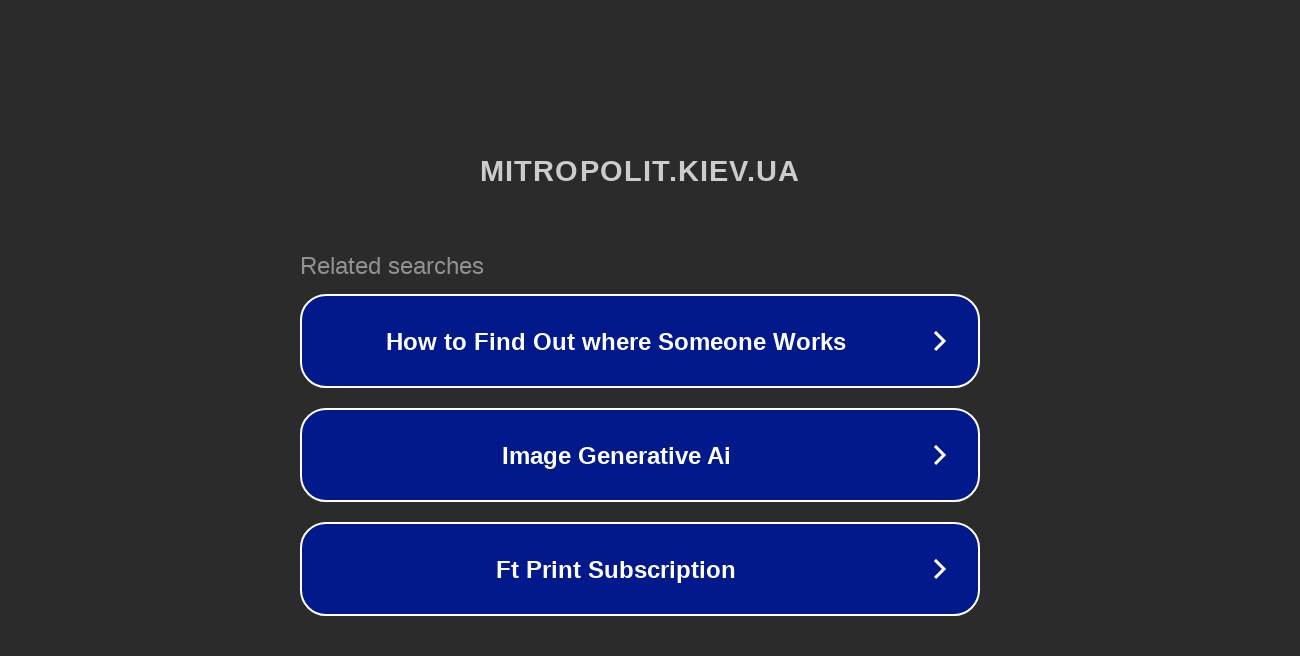

--- FILE ---
content_type: text/html; charset=utf-8
request_url: http://mitropolit.kiev.ua/index.php?option=com_blog_calendar&year=2012&month=09&day=14&modid=32
body_size: 1278
content:
<!doctype html>
<html data-adblockkey="MFwwDQYJKoZIhvcNAQEBBQADSwAwSAJBANDrp2lz7AOmADaN8tA50LsWcjLFyQFcb/P2Txc58oYOeILb3vBw7J6f4pamkAQVSQuqYsKx3YzdUHCvbVZvFUsCAwEAAQ==_RFw4pnyUM04WWnJkawDHY4Alek6gRwsuJY4u9Qabp0YZRsrYME3bDL+aiulW5oVYh74qnRH7cFRwXVmlr8knvA==" lang="en" style="background: #2B2B2B;">
<head>
    <meta charset="utf-8">
    <meta name="viewport" content="width=device-width, initial-scale=1">
    <link rel="icon" href="[data-uri]">
    <link rel="preconnect" href="https://www.google.com" crossorigin>
</head>
<body>
<div id="target" style="opacity: 0"></div>
<script>window.park = "[base64]";</script>
<script src="/bOmPqpROm.js"></script>
</body>
</html>
